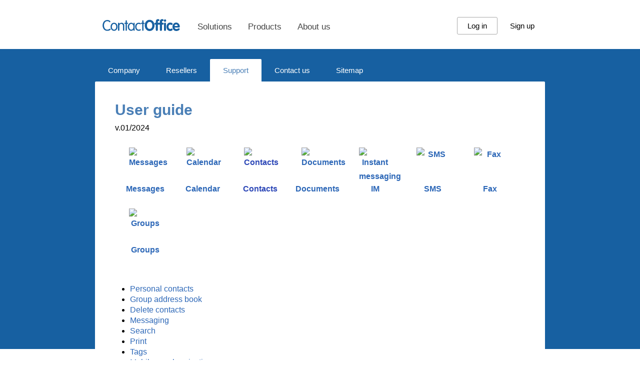

--- FILE ---
content_type: text/html;charset=utf-8
request_url: https://www.contactoffice.com/virtual-office/en/support/addressbook.jsp
body_size: 14020
content:












	








<!DOCTYPE html>
<html xmlns="http://www.w3.org/1999/xhtml" xml:lang="en" lang="en">
	
<head>
	<title>Secure collaboration - 
								User guide  - Contacts
				
	</title>
	<link rel="canonical" href="https://mailfence.com/en/docs/contacts.jsp" />
	<link rel="alternate" href="https://www.contactoffice.com/en/docs/virtual-office/en/support/addressbook.jsp" hreflang="en" />
	<link rel="alternate" href="https://www.contactoffice.com/fr/docs/virtual-office/en/support/addressbook.jsp" hreflang="fr" />
	<link rel="alternate" href="https://www.contactoffice.com/de/docs/virtual-office/en/support/addressbook.jsp" hreflang="de" />
	<link rel="alternate" href="https://www.contactoffice.com/es/docs/virtual-office/en/support/addressbook.jsp" hreflang="es" />
	<link rel="alternate" href="https://www.contactoffice.com/pt/docs/virtual-office/en/support/addressbook.jsp" hreflang="pt" /> 
	<link rel="alternate" href="https://www.contactoffice.com/nl/docs/virtual-office/en/support/addressbook.jsp" hreflang="nl" />
	<link rel="alternate" href="https://www.contactoffice.com/en/docs/virtual-office/en/support/addressbook.jsp" hreflang="x-default" /> 
	









<link rel="alternate" href="https://www.contactoffice.com/virtual-office/en/support/addressbook.jsp" hreflang="en" />
<link rel="alternate" href="https://www.contactoffice.com/virtual-office/fr/support/addressbook.jsp" hreflang="fr" />
<link rel="alternate" href="https://www.contactoffice.com/virtual-office/de/support/addressbook.jsp" hreflang="de" />
<link rel="alternate" href="https://www.contactoffice.com/virtual-office/es/support/addressbook.jsp" hreflang="es" />
<link rel="alternate" href="https://www.contactoffice.com/virtual-office/pt/support/addressbook.jsp" hreflang="pt" />
<link rel="alternate" href="https://www.contactoffice.com/virtual-office/nl/support/addressbook.jsp" hreflang="nl" />
<link rel="alternate" href="https://www.contactoffice.com/virtual-office/it/support/addressbook.jsp" hreflang="it" />
<link rel="alternate" href="https://www.contactoffice.com/virtual-office/en/support/addressbook.jsp" hreflang="x-default" /> 
<meta name="description" content="Mailfence white label email for business. Custom brand the Mailfence secure and private email with your own logo and domain name. Powered by ContactOffice." />
<meta name="robots" content="FOLLOW,INDEX" />
<meta name="resource-type" content="document" />
<meta name="distribution" content="Global" />
<meta name="generator" content="ContactOffice" />
<meta name="author" content="ContactOffice Group sa. All content and graphics copyright ContactOffice Group sa 1999 - 2026"/>




<meta name="twitter:card" content="summary" />
<meta name="twitter:site" content="@mailfence" />
<meta name="twitter:title" content="" />
<meta name="twitter:description" content="Mailfence white label email for business. Custom brand the Mailfence secure and private email with your own logo and domain name. Powered by ContactOffice." />
<meta name="twitter:image" content="https://mailfence.com/c/mailfence/images/mailfence_en_twitter_card.png" />
<meta property="og:title" content="" />
<meta property="og:type" content="website" />
<meta property="og:site_name" content="Mailfence">
<meta property="og:description" content="Mailfence white label email for business. Custom brand the Mailfence secure and private email with your own logo and domain name. Powered by ContactOffice.">
<meta property="og:url" content="/virtual-office/en/support/addressbook.jsp">
<meta property="og:image" content="_en.jpg">
	
	<link type='text/css' href='/customers/netbusiness/css/co_2024_08_28.css' rel='stylesheet' />
	<script type='text/javascript' src='/customers/netbusiness/js/jquery.min.js'></script>
	<script type='text/javascript' src='/customers/netbusiness/js/co_2024_08_28.js'></script>
	<script type='text/javascript'>$(document).ready(function(){ $(newsIdName).newsTicker(); }); // Launch news scroller  </script>
	<!--[if lt IE 7.]>
		<script type='text/javascript' src='/customers/netbusiness/js/DD_belatedPNG_0.0.8a-min.js'></script>
		<script type='text/javascript'>
			DD_belatedPNG.fix('img');
		</script>
	<![endif]-->
</head>

<body>











	<div id="header_container">
		<div id="header">
			<div id="nav">
				<ul id="nav_button">
					<li><a href="/">
						<svg width="157px" height="23.729px" enable-background="new 17 93.148 157 23.729" version="1.1" viewBox="17 93.148 157 23.729" xml:space="preserve" xmlns="http://www.w3.org/2000/svg">
						<path d="m33.648 114.57c-0.345 0.354-0.828 0.672-1.437 0.963-0.618 0.292-1.327 0.527-2.137 0.71-0.809 0.182-1.682 0.272-2.609 0.272-1.527 0-2.864-0.299-4.028-0.9-1.155-0.6-2.128-1.4-2.901-2.391-0.772-0.992-1.354-2.138-1.755-3.418-0.4-1.292-0.591-2.61-0.591-3.974 0-1.344 0.199-2.68 0.591-3.965 0.4-1.292 0.982-2.428 1.764-3.418 0.782-0.992 1.764-1.792 2.937-2.393 1.182-0.6 2.546-0.899 4.109-0.899 0.927 0 1.773 0.107 2.528 0.327 0.755 0.219 1.4 0.49 1.928 0.827s0.945 0.673 1.236 1.019c0.292 0.354 0.428 0.664 0.428 0.945 0 0.337-0.092 0.637-0.282 0.882-0.191 0.255-0.455 0.373-0.792 0.373-0.3 0-0.573-0.108-0.828-0.326-0.254-0.218-0.563-0.465-0.918-0.72-0.355-0.263-0.791-0.5-1.31-0.718-0.518-0.219-1.182-0.327-1.991-0.327-1.173 0-2.173 0.245-3.019 0.745-0.827 0.492-1.519 1.136-2.055 1.945-0.537 0.81-0.927 1.7-1.173 2.7-0.246 1.001-0.373 2.002-0.373 3.002s0.127 2 0.381 3.001c0.255 1 0.646 1.899 1.173 2.7 0.527 0.8 1.191 1.453 2.009 1.953 0.809 0.5 1.782 0.747 2.91 0.747 0.791 0 1.482-0.1 2.064-0.3s1.1-0.42 1.545-0.665c0.446-0.236 0.828-0.463 1.155-0.663 0.328-0.2 0.627-0.301 0.909-0.301 0.319 0 0.573 0.109 0.755 0.327 0.191 0.219 0.282 0.52 0.282 0.9 0.014 0.35-0.16 0.694-0.505 1.04zm13.957-3.046c-0.309 0.955-0.755 1.809-1.355 2.555-0.591 0.744-1.318 1.336-2.182 1.773-0.864 0.436-1.846 0.663-2.955 0.663s-2.091-0.218-2.955-0.663c-0.864-0.438-1.591-1.029-2.182-1.773-0.591-0.746-1.046-1.592-1.355-2.555-0.309-0.955-0.464-1.955-0.464-2.992 0-1.036 0.155-2.036 0.464-2.991 0.309-0.953 0.755-1.809 1.355-2.554 0.591-0.746 1.318-1.338 2.182-1.773 0.864-0.437 1.846-0.665 2.955-0.665s2.091 0.22 2.955 0.665c0.864 0.436 1.591 1.027 2.182 1.773 0.591 0.745 1.046 1.59 1.355 2.554 0.309 0.955 0.463 1.955 0.463 2.991 0 1.027-0.154 2.027-0.463 2.992zm-2.374-4.991c-0.145-0.674-0.4-1.282-0.745-1.837s-0.791-1-1.336-1.355c-0.546-0.345-1.228-0.527-2.037-0.527-0.792 0-1.464 0.173-2.019 0.527-0.545 0.346-1.009 0.809-1.354 1.355-0.346 0.555-0.591 1.163-0.745 1.837-0.146 0.672-0.228 1.336-0.228 1.991 0 0.672 0.073 1.337 0.228 1.99 0.145 0.673 0.399 1.282 0.745 1.837s0.8 1 1.354 1.355c0.555 0.345 1.228 0.527 2.019 0.527 0.809 0 1.491-0.173 2.037-0.527 0.545-0.347 0.991-0.801 1.336-1.355 0.346-0.555 0.591-1.164 0.745-1.837 0.146-0.673 0.228-1.337 0.228-1.99-9e-3 -0.655-0.082-1.319-0.228-1.991zm16.021 9.609c-0.236 0.245-0.555 0.364-0.954 0.364-0.4 0-0.71-0.119-0.955-0.364-0.246-0.245-0.354-0.582-0.354-1.008v-8.476c0-0.683-0.109-1.265-0.328-1.755s-0.5-0.881-0.845-1.181c-0.346-0.301-0.737-0.527-1.173-0.673s-0.873-0.22-1.309-0.22c-0.437 0-0.873 0.073-1.31 0.22-0.437 0.146-0.827 0.372-1.173 0.673-0.345 0.3-0.627 0.698-0.845 1.181-0.218 0.492-0.327 1.072-0.327 1.755v8.476c0 0.427-0.118 0.763-0.355 1.008-0.236 0.245-0.554 0.364-0.954 0.364s-0.709-0.119-0.955-0.364c-0.236-0.245-0.354-0.582-0.354-1.008v-13.212c0-0.427 0.118-0.765 0.354-1.01s0.555-0.364 0.955-0.364 0.708 0.129 0.954 0.374c0.237 0.255 0.355 0.591 0.355 1.036v0.627l0.063 0.063c0.573-0.764 1.245-1.301 2.018-1.617 0.773-0.319 1.555-0.483 2.346-0.483 0.609 0 1.246 0.102 1.882 0.31 0.646 0.21 1.236 0.546 1.764 1.01 0.537 0.473 0.973 1.082 1.318 1.836 0.345 0.755 0.519 1.673 0.519 2.773v8.657c0.018 0.426-0.1 0.763-0.337 1.008zm6.565-13.32h-1.064v12.293c0 0.436-0.118 0.772-0.354 1.018-0.236 0.247-0.554 0.374-0.955 0.374s-0.709-0.127-0.955-0.374c-0.236-0.245-0.354-0.59-0.354-1.018v-12.293h-1.073c-0.873 0-1.31-0.381-1.31-1.136 0-0.764 0.437-1.138 1.31-1.138h1.073v-3.454c0-0.437 0.118-0.782 0.354-1.037 0.236-0.245 0.554-0.372 0.955-0.372 0.4 0 0.709 0.127 0.955 0.372 0.236 0.255 0.354 0.592 0.354 1.037v3.454h1.073c0.873 0 1.31 0.384 1.31 1.138-9e-3 0.764-0.446 1.136-1.319 1.136zm14.112 13.395c-0.282 0.198-0.545 0.29-0.8 0.29-0.281 0-0.545-0.1-0.818-0.29-0.264-0.201-0.4-0.52-0.4-0.965v-1.082h-0.064c-0.573 0.8-1.228 1.391-1.946 1.772-0.728 0.383-1.51 0.573-2.364 0.573-1.109 0-2.091-0.218-2.955-0.665-0.864-0.436-1.591-1.027-2.182-1.772s-1.045-1.591-1.354-2.555c-0.309-0.954-0.464-1.954-0.464-2.991 0-1.036 0.155-2.036 0.464-2.991 0.309-0.953 0.754-1.809 1.354-2.555 0.591-0.745 1.318-1.337 2.182-1.772 0.864-0.437 1.846-0.665 2.955-0.665 0.909 0 1.701 0.183 2.373 0.555 0.673 0.374 1.318 0.893 1.928 1.573h0.064v-0.836c0-0.465 0.136-0.792 0.4-0.992 0.263-0.198 0.536-0.3 0.818-0.3 0.254 0 0.527 0.102 0.8 0.292 0.273 0.2 0.418 0.518 0.418 0.963v13.438c9e-3 0.455-0.136 0.773-0.409 0.975zm-2.273-9.684c-0.146-0.674-0.4-1.282-0.746-1.837-0.345-0.555-0.791-1-1.336-1.355-0.546-0.345-1.228-0.527-2.037-0.527-0.791 0-1.463 0.173-2.019 0.527-0.555 0.346-1.018 0.809-1.354 1.355-0.346 0.555-0.591 1.163-0.746 1.837-0.146 0.672-0.227 1.336-0.227 1.991 0 0.672 0.073 1.337 0.227 1.99 0.146 0.673 0.4 1.282 0.746 1.837s0.8 1 1.354 1.355c0.555 0.345 1.228 0.527 2.019 0.527 0.81 0 1.491-0.173 2.037-0.527 0.545-0.347 0.991-0.801 1.336-1.355 0.346-0.555 0.591-1.164 0.746-1.837 0.145-0.673 0.228-1.337 0.228-1.99-1e-3 -0.655-0.083-1.319-0.228-1.991zm14.775-3.211c-0.2 0.229-0.455 0.347-0.773 0.347-0.254 0-0.482-0.046-0.673-0.136-0.19-0.092-0.4-0.184-0.627-0.282-0.227-0.102-0.482-0.19-0.772-0.282-0.291-0.092-0.655-0.138-1.119-0.138-0.809 0-1.509 0.175-2.082 0.528-0.573 0.345-1.036 0.8-1.399 1.354-0.355 0.555-0.619 1.163-0.792 1.837-0.172 0.672-0.255 1.336-0.255 1.991 0 0.654 0.083 1.327 0.255 1.99 0.164 0.674 0.428 1.282 0.792 1.838 0.354 0.555 0.818 1 1.399 1.354 0.573 0.346 1.264 0.527 2.082 0.527 0.455 0 0.837-0.045 1.146-0.137 0.31-0.091 0.573-0.19 0.801-0.318l0.627-0.317c0.191-0.091 0.381-0.137 0.582-0.137 0.3 0 0.537 0.092 0.728 0.282 0.19 0.19 0.281 0.463 0.281 0.827 0 0.499-0.354 0.973-1.055 1.408-0.701 0.438-1.737 0.665-3.101 0.665-1.209 0-2.255-0.22-3.146-0.665-0.891-0.436-1.636-1.027-2.227-1.772-0.592-0.745-1.037-1.591-1.319-2.556-0.291-0.953-0.428-1.953-0.428-2.99s0.146-2.036 0.428-2.991c0.291-0.955 0.727-1.81 1.319-2.555 0.59-0.745 1.336-1.338 2.227-1.773 0.891-0.436 1.937-0.664 3.146-0.664 1.346 0 2.392 0.201 3.138 0.6 0.745 0.4 1.118 0.874 1.118 1.41-1e-3 0.264-0.101 0.519-0.301 0.755zm6.647-0.5h-1.073v12.293c0 0.436-0.118 0.772-0.354 1.018-0.236 0.247-0.555 0.374-0.955 0.374-0.399 0-0.709-0.127-0.954-0.374-0.236-0.245-0.354-0.59-0.354-1.018v-12.293h-1.073c-0.873 0-1.309-0.381-1.309-1.136 0-0.764 0.436-1.138 1.309-1.138h1.082v-3.454c0-0.437 0.118-0.782 0.355-1.037 0.236-0.245 0.555-0.372 0.955-0.372s0.709 0.127 0.954 0.372c0.236 0.255 0.354 0.592 0.354 1.037v3.454h1.073c0.874 0 1.31 0.384 1.31 1.138-0.011 0.764-0.447 1.136-1.32 1.136zm20.276 7.319c-0.463 1.346-1.137 2.52-2.028 3.538-0.882 1.02-1.937 1.8-3.137 2.354-1.209 0.556-2.528 0.836-3.955 0.836-1.892 0-3.583-0.482-5.074-1.455-1.491-0.971-2.646-2.3-3.482-3.99-0.828-1.691-1.246-3.556-1.246-5.602 0-1.555 0.236-3 0.709-4.355 0.473-1.345 1.146-2.527 2.028-3.527 0.873-1.009 1.909-1.781 3.109-2.336 1.2-0.557 2.519-0.829 3.955-0.829 1.409 0 2.719 0.282 3.928 0.855s2.255 1.363 3.128 2.363c0.873 1.011 1.545 2.184 2.027 3.529s0.728 2.782 0.728 4.292c0 1.545-0.227 2.983-0.69 4.327zm-4.355-7.755c-0.41-1.045-1.019-1.881-1.837-2.51-0.809-0.626-1.783-0.945-2.918-0.945-1.137 0-2.11 0.319-2.919 0.945-0.809 0.629-1.427 1.465-1.837 2.51-0.409 1.046-0.609 2.191-0.609 3.447 0 1.964 0.463 3.6 1.382 4.919 0.927 1.317 2.254 1.98 3.982 1.98 0.873 0 1.646-0.181 2.328-0.545 0.682-0.363 1.246-0.863 1.7-1.518 0.455-0.646 0.791-1.393 1.009-2.21 0.218-0.826 0.327-1.7 0.327-2.627 1e-3 -1.255-0.2-2.401-0.608-3.446zm13.12-5.201c-0.455 0-0.8 0.09-1.027 0.265-0.236 0.172-0.346 0.617-0.346 1.336v1.755h1.291c1.382 0 2.074 0.627 2.074 1.882 0 1.264-0.691 1.899-2.074 1.899h-1.291v9.956c0 0.719-0.19 1.292-0.564 1.737-0.373 0.446-0.873 0.664-1.491 0.664-0.619 0-1.109-0.218-1.491-0.664-0.373-0.445-0.564-1.027-0.564-1.737v-9.956h-0.918c-0.536 0-0.974-0.173-1.3-0.517-0.327-0.347-0.491-0.81-0.491-1.383 0-0.537 0.172-0.982 0.518-1.347 0.345-0.363 0.772-0.535 1.282-0.535h0.918v-2.22c0-1.563 0.4-2.773 1.191-3.636 0.791-0.855 1.837-1.291 3.119-1.291 0.818 0 1.5 0.155 2.046 0.455s0.818 0.8 0.818 1.49c-9e-3 1.238-0.573 1.847-1.7 1.847zm8.274 0c-0.473 0-0.827 0.09-1.073 0.265-0.246 0.172-0.364 0.617-0.364 1.336v1.755h1.346c1.437 0 2.164 0.627 2.164 1.882 0 1.264-0.718 1.899-2.164 1.899h-1.346v9.956c0 0.719-0.2 1.292-0.591 1.737-0.391 0.446-0.909 0.664-1.545 0.664s-1.155-0.218-1.546-0.664c-0.391-0.445-0.59-1.027-0.59-1.737v-9.956h-0.955c-0.564 0-1.009-0.173-1.355-0.517-0.346-0.347-0.518-0.81-0.518-1.383 0-0.537 0.182-0.982 0.536-1.347 0.354-0.363 0.8-0.535 1.337-0.535h0.955v-2.22c0-1.563 0.418-2.773 1.245-3.636 0.828-0.855 1.909-1.291 3.247-1.291 0.854 0 1.563 0.155 2.127 0.455 0.563 0.3 0.855 0.8 0.855 1.49-0.01 1.238-0.601 1.847-1.765 1.847zm6.273 0.827c-0.454 0.492-0.99 0.737-1.636 0.737-0.6 0-1.136-0.256-1.609-0.765-0.473-0.51-0.7-1.082-0.7-1.728 0-0.618 0.237-1.163 0.7-1.646 0.473-0.482 1-0.728 1.609-0.728 0.41 0 0.792 0.108 1.146 0.336s0.636 0.518 0.846 0.892c0.209 0.363 0.318 0.745 0.318 1.146-1e-3 0.674-0.228 1.265-0.674 1.756zm-1.636 2.346c0.4 0 0.755 0.101 1.064 0.3 0.309 0.2 0.554 0.482 0.727 0.847 0.173 0.363 0.264 0.781 0.264 1.255v11.519c0 0.474-0.091 0.882-0.264 1.255-0.173 0.364-0.418 0.646-0.737 0.847-0.318 0.2-0.664 0.3-1.054 0.3-0.61 0-1.109-0.218-1.482-0.664-0.373-0.445-0.563-1.019-0.563-1.737v-11.51c0-0.71 0.191-1.291 0.563-1.736 0.372-0.448 0.873-0.676 1.482-0.676zm13.693 4.638c-0.3 0-0.791-0.146-1.482-0.428s-1.282-0.427-1.764-0.427c-0.737 0-1.364 0.208-1.882 0.627-0.528 0.418-0.919 0.963-1.174 1.636-0.263 0.674-0.391 1.393-0.391 2.156 0 1.154 0.31 2.172 0.937 3.046 0.618 0.873 1.464 1.309 2.518 1.309 0.291 0 0.6-0.055 0.937-0.173 0.337-0.108 0.737-0.263 1.219-0.445 0.481-0.182 0.772-0.282 0.9-0.282 0.318 0 0.609 0.082 0.873 0.255 0.273 0.173 0.482 0.4 0.646 0.69 0.164 0.292 0.246 0.601 0.246 0.947 0 0.672-0.292 1.228-0.882 1.682-0.591 0.445-1.282 0.771-2.082 0.981-0.8 0.2-1.482 0.31-2.064 0.31-1.418 0-2.691-0.373-3.809-1.119-1.118-0.745-1.992-1.755-2.61-3.036-0.618-1.272-0.927-2.665-0.927-4.164 0-1.073 0.181-2.119 0.536-3.129 0.354-1.01 0.863-1.908 1.527-2.699 0.655-0.792 1.446-1.411 2.355-1.864 0.909-0.445 1.892-0.673 2.938-0.673 0.627 0 1.345 0.091 2.136 0.272 0.791 0.183 1.473 0.473 2.037 0.881 0.563 0.41 0.846 0.928 0.846 1.574 0 0.491-0.146 0.954-0.445 1.409-0.311 0.436-0.693 0.664-1.139 0.664zm14.184 4.974h-8.737c0.136 1.027 0.563 1.8 1.282 2.327 0.718 0.527 1.573 0.792 2.591 0.792 0.618 0 1.154-0.102 1.582-0.31 0.437-0.21 0.982-0.492 1.637-0.873 0.655-0.374 1.127-0.564 1.427-0.564 0.282 0 0.546 0.092 0.818 0.274 0.264 0.181 0.473 0.408 0.637 0.698 0.155 0.282 0.237 0.583 0.237 0.893 0 0.445-0.2 0.891-0.591 1.337-0.391 0.436-0.918 0.836-1.573 1.183-0.655 0.345-1.391 0.626-2.21 0.836-0.817 0.208-1.6 0.317-2.328 0.317-1.491 0-2.827-0.354-4.009-1.073-1.183-0.718-2.091-1.709-2.728-2.973-0.637-1.263-0.964-2.69-0.964-4.273 0-1.072 0.182-2.127 0.546-3.137 0.364-1.019 0.873-1.918 1.527-2.71 0.655-0.791 1.437-1.409 2.355-1.854 0.918-0.447 1.891-0.665 2.928-0.665 1.064 0 2.064 0.237 2.982 0.7 0.927 0.463 1.709 1.073 2.346 1.837s1.146 1.61 1.5 2.546c0.364 0.938 0.546 1.855 0.546 2.773 0 1.283-0.601 1.919-1.801 1.919zm-3.337-5.274c-0.573-0.61-1.318-0.91-2.236-0.91-0.882 0-1.618 0.31-2.2 0.928-0.583 0.619-0.937 1.408-1.055 2.374h6.528c-0.118-0.984-0.464-1.783-1.037-2.392z" fill="#1760A1"/>
</svg>

					</a></li>
					<li ><a href="/virtual-office/en/solutions/virtual-office.jsp">Solutions</a></li>
					<li ><a href="/virtual-office/en/product/versions/personal.jsp">Products</a></li>
					<!--li ><a href="/virtual-office/en/product/features/web.jsp">Features</a></li-->
					<li ><a href="/virtual-office/en/about/company.jsp">About us</a></li>
				</ul>
				<ul>
					<li>
						<button onclick="window.location.href ='/sw?type=L&amp;state=0&amp;lf=netbusiness&amp;locale=en'" class="sign-in">Log in</button>
						<button onclick="window.location.href ='/registration/?lg=en&back=1&nextPage=%2Fsw%3Ftype%3DL%26state%3D0%26lf%3Dnetbusiness'">Sign up</button>
					</li>
				</ul>
			</div>
		</div>
	</div>
	<div id="content_follow_background"><div id="zone1"></div><div id="zone2"></div><div id="zone3"></div></div>
	<div id="content">
	
		<div id="content_box">
		
			<ul id="nav_content">
				<li ><a href="/virtual-office/en/about/company.jsp">Company</a></li>
				<li ><a href="/virtual-office/en/about/resellers.jsp">Resellers</a></li>
				<li class="active"><a href="/virtual-office/en/about/support.jsp">Support</a></li>
				<li ><a href="/virtual-office/en/about/contact.jsp">Contact us</a></li>
				<li ><a href="/virtual-office/en/sitemap/index.jsp">Sitemap</a></li>
			</ul>
			
			<div id="content_top">
			
				<div id="content_top_left">
				
				
				
					<h1>User guide</h1>
					
					v.01/2024
					
					<h2 class="tabhead">
						<a title="Messages" href="messages.jsp" >
							<img src="/customers/netbusiness/img/icons/mail_open.png" width="64" height="64" alt="Messages" />
							Messages
						</a>

						<a title="Calendar" href="calendar.jsp" >
							<img src="/customers/netbusiness/img/icons/date_time.png" width="64" height="64" alt="Calendar" />
							Calendar
						</a>
											
						<a title="Contacts" href="addressbook.jsp" class="active">
							<img src="/customers/netbusiness/img/icons/index2.png" width="64" height="64" alt="Contacts" />
							Contacts
						</a>
					
						<a title="Documents" href="documents.jsp" >
							<img src="/customers/netbusiness/img/icons/folder3_document.png" width="64" height="64" alt="Documents" />
							Documents
						</a>
					
						


						<a title="Instant messaging" href="instant-messaging.jsp" >
							<img src="/customers/netbusiness/img/icons/instant_messaging.png" width="64" height="64" alt="Instant messaging" />
							IM
						</a>
						
																
						<a title="SMS" href="sms.jsp" >
							<img src="/customers/netbusiness/img/icons/mobilephone3.png" width="64" height="64" alt="SMS" />
							SMS
						</a>
					
						<a title="Fax" href="fax.jsp" >
							<img src="/customers/netbusiness/img/icons/fax_machine.png" width="64" height="64" alt="Fax" />
							Fax
						</a>

						<a title="Groups" href="groups.jsp" >
							<img src="/customers/netbusiness/img/icons/businesspeople2.png" width="64" height="64" alt="Groups" />
							Groups
						</a>
					</h2>
				
				
					
				</div>
			
			</div>
			
		<div id="content_mid">
		
			
				
				<a name="top"></a>	
				<div id="online_support_manual">
				
				
				
					
<ul>
	<li><a href="#personal">Personal contacts</a></li>
	<li><a href="#group">Group address book</a></li>
	<li><a href="#delete">Delete contacts</a></li>
	<li><a href="#channels">Messaging</a></li>
	<li><a href="#search">Search</a></li>
	<li><a href="#printer">Print</a></li>
	<li><a href="#tags">Tags</a></li>
	<li><a href="#mobilesync">Mobile synchronization</a></li>
	<li><a href="#synchro_activesync_outlook_sub">Synchronization with Outlook</a></li>
	<li><a href="#carddav">CardDAV synchronization</a></li>
	<li><a href="#skype">Skype links</a></li>
	<li><a href="#importexport">Import - Export</a></li>
	<li><a href="#customization">Settings</a></li>
</ul>
<h2 id="personal">Personal contacts</h2>
<ol>
	<li><span>Add a contact</span>
		<br>Click on <b>New</b>. Enter contacts details and click on <b>Save</b>.</li>
	<li><span>Edit a contact</span>
		<br>You have 3 ways to do this:<ul><li>Display the contact details and click on <b>Edit</b></li><li>Double-click on the contact</li><li>Display the contact <b>Actions</b> and select <b>Details</b></li></ul></li>
	<li><span>Picture</span>
		<br>You can add a picture. Most formats are accepted: GIF, JPEG, BMP, PNG, TIFF and RAW. The picture is automatically resized.</li>
	<li><span>Birthday</span>
		<br>If you enter the birthdate of a personal contact, a repeated event is automatically created in your calendar for 25 years from today.</li>
	<li><span>Map</span>
		<br>Display contact details and click on <b>Map</b>. This feature is available provided a postal address (private or business) has been entered for this contact.</li>
	<li><span>Add a comment</span>
		<br>You can add a comment to a Contact. Comments on a group contact will be displayed to all group members.<p>Select <b>Comment</b> in the Contact <b>Actions</b>. Contacts with comments appear with a special icon.</li>
	<li><span>Attach a Document</span>
		<br>You can attach (or link) a Document to a Contact. For instance, you can attach their resume to a person.<p>Display the Contact details and click on the <b>Attachments</b> tab. Then, select a Document.<p>Note: if the contact is shared, make sure you grant the necessary access rights.<p>You can display the Document details from the Contacts. You can also break the link to the Document later.</li>
</ol>
<h2 id="group">Group address book</h2>
<ol>
	<li><span>Access to group contacts</span>
		<br>Select the group name in the context selector, which default value is "Private".</li>
	<li><span>Default access rights</span>
		<br><ul><li>All group members may always view group contacts. In other words, they always have the <b>Read</b> right.</li><li>A contact creator may always edit it. He can give the <b>Edit</b> right to some or all members.</li><li>Group administrator and co-administrators may always add and delete content (i.e., contacts). They can give the <b>Add content</b> and <b>Add and delete content</b> to some or all members.</li></ul></li>
	<li><span>Creators: allow edition</span>
		<br>The right to <b>Edit</b> a contact will allow selected members to keep it up-to-date. It is granted contact by contact.</li>
	<li><span>Administrators: allow add and/or delete content</span>
		<br>Grant the <b>Add content</b> (i.e., contacts) or the <b>Add and delete content</b> rights. Delete content means deleting any contact in the group.</li>
	<li><span>Grant access rights to a member</span>
		<br><ol><li>Click on <b>Add</b>.</li><li>Select a group this member belongs to.</li><li>You can also search for this member by entering their name (or part of it) in the search field.</li><li>Select the right you wish to grant in the <b>Access rights</b> pull-down menu.</li><li>Click on <b>Add</b>.</li><li>The member now appears in the rights summary.</li></ol>You may select several members.<p>You can remove the access rights you have granted at any time.</li>
	<li><span>Grant access rights to all group members</span>
		<br><ol><li>Click on <b>Add</b>.</li><li>Select a group.</li><li>Select the access right you wish to grant in the <b>Access rights</b> pull-down menu.</li><li>Click on <b>Add</b>.</li><li>The group now appears in the rights summary.</li></ol>Note: If someone joins the group later, he will automatically be granted the same access rights. If you wish to avoid that, grant rights to the individual members that are now in the group.<p>Likewise, if a current member leaves the group later, he will lose the granted access rights.<p>You can remove the access rights you have granted at any time.</li>
	<li><span>Add a group contact</span>
		<br>Note: You can add content only if the group administrator has allowed you to.<p>Add a new contact as you usually do it in your private environment.</li>
	<li><span>Share private data with a group</span>
		<br>You can share private data (i.e., a document, a contact, etc.) with a group. The item will be visible in the group while remaining also in your private environment:<ul><li>There is only one item: all edits made in your private environment will be visible in the group and conversely. This avoids creating duplicates (which can end up with different contents).</li><li>To share an item with a group, you must have been granted the right to <b>Add content</b> in it.</li><li>A single item may be shared with several groups.</li></ul>Select a private item and choose <b>Share with groups</b> in its <b>Actions</b>. Click on the <b>Share</b> button. Then, choose a group and a destination folder within this group. If the item is a Document, create the destination folder if necessary.<p>If you don't want to share this item anymore, go to the same screen and click on the <b>-</b> icon (Remove) next to the group name.</li>
	<li><span>Share group data with another group</span>
		<br>Just like you can share a private item with a group, you can share a group item with another one. Open <b>Share with groups</b> and select a group where you have been granted the <b>Add content</b> right.<p>Because sharing has to be done document by document, you should not use it too often. It's probably better to create an additional group containing common data than sharing many items between 2 groups.</li>
</ol>
<h2 id="delete">Delete contacts</h2>
<ol>
	<li><span>Delete a contact</span>
		<br>Display the contact <b>Actions</b> and select <b>Delete</b>.</li>
	<li><span>Delete a selection of contacts</span>
		<br>Select the contacts to delete, display the <b>Actions</b> and select <b>Delete</b>.</li>
	<li><span>Empty the address book</span>
		<br>This operation will delete all contacts from the current address book. Tick the box on top of the list, left to <b>New</b> and then click on <b>Delete</b> in the <b>Actions</b>.</li>
</ol>
<h2 id="channels">Messaging</h2>
<ol>
	<li><span>Send an email</span>
		<br>Click on one of the contact email addresses.</li>
	<li><span>Send a SMS</span>
		<br>Click on the contact cell phone number.<p>Note: We advise you to sign your SMS messages so that the recipients know who they are coming from.</li>
	<li><span>Send a fax</span>
		<br>Click on the contact fax number.<p>If you cannot click the number, check that it was encoded in the international format. Check also that the number was entered in a fax field. Edit the pull-down menu and set it to 'fax' if necessary.</li>
</ol>
<h2 id="search">Search</h2>
<ol>
	<li><span>Search in tools and environments</span>
		<br>The search field is located in the upper right part of the screen. Enter a word or its first letters to launch a search.<p>Search and tools:<ul><li>If you are using a tool (Messages, for instance) and launch a search from there, it will search in this tool.</li><li>If no tool is selected when you launch a search (in the homepage, just after you have logged in, for instance), it will search in all tools. The results list will display the data type for each result. To get back to the homepage, click on the logo in the upper left corner.</li></ul>Search and environments:<ul><li>If your private environment is selected when you launch a search (your private documents, for instance), it will search in this environment.</li><li>If a group is selected when you launch a search, it will search only in this group.</li><li>You can broaden or narrow the search by clicking on the triangle to display the advanced search options. In the <b>Search in</b> section, select <b>Private</b> or <b>Private + Groups</b>. If you select the latter, search will be done in all groups at the same time.</li></ul></li>
	<li><span>Advanced search</span>
		<br>Most tools have an advanced search, the search criteria being specific to each tool.</li>
	<li><span>Search field syntax</span>
		<br><ul><li>If you enter several words, you will get data that contain all these words. If you enter "OR" between words, you will get data that contain one of the words.</li><li>The search does make a difference between uppercase and lowercase.</li><li>You can add a star (*) after at least 4 characters to search on all words starting with these characters.</li></ul>Examples:<ul><li>holiday Hawaii (equal to holiday AND Hawaii) will return data containing holiday and Hawaii.</li><li>Maui OR Hawaii will return data containing Maui or Hawaii.</li><li>"great holiday" (with the quotation marks) will return data containing the "great holiday" expression.</li><li>"info*" will return data containing words starting with info (information, informative, informed, etc.)</li><li>virus -computer will return data containing the word "virus" but not the word "computer".</li></ul></li>
	<li><span>Results</span>
		<br>Results are limited to 200 items and are sorted by relevance.</li>
	<li><span>Last search</span>
		<br>You can display the results of the last search by clicking on <b>Search results</b> in the left part of the screen.</li>
</ol>
<h2 id="printer">Print</h2>
<ol>
	<li><span>Print a single contact</span>
		<br>Display the Contacts <b>Actions</b> and select <b>Print</b>.</li>
	<li><span>Print a Contacts selection</span>
		<br>Select the Contacts to print, display the <b>Actions</b> and select <b>Print</b>.<p>Tick the top checkbox to print all Contacts.</li>
</ol>
<h2 id="tags">Tags</h2>
<ol>
	<li><span>What are tags for?</span>
		<br>Tags allow for organizing your data with labels such as Urgent, Important, etc. and/or by project, client, etc. The first step is to create your own tags.</li>
	<li><span>Access to the tags</span>
		<br>Select any data, display its <b>Actions</b> and select <b>Tags</b>.</li>
	<li><span>Create a tag</span>
		<br>Display the tags of any data and click on <b>Add</b>. Enter the new tag name and choose a colour (optional).</li>
	<li><span>Edit a tag</span>
		<br>Tag names cannot be edited. However, you can change their colours.</li>
	<li><span>Delete a tag</span>
		<br>In the left part of the screen, display the tag <b>Actions</b> and select <b>Delete</b>.</li>
	<li><span>Tag an item</span>
		<br>Select <b>Tags</b> in the item <b>Actions</b>. In the tag window, tick one or more checkboxes, depending on the tags you wish to set. Later, you will be able to select other tags or unselect the current ones.<p>Another method: select a Tag on the left without releasing the mouse button and move it to the item (drag & drop). You can also start from the item and drop it on the Tag.</li>
	<li><span>Display data with a given tag</span>
		<br>There are two ways to do this:<ul><li>Click on a tag in the left part of the screen. If the tag list is not displayed, open it by clicking on the triangle. To get back to the normal display, click on the current folder (<b>My calendar</b>, <b>My contacts</b>, etc.)</li><li>Open the advanced search and select a tag.</li></ul></li>
	<li><span>Tags and groups</span>
		<br>Tags belong to a person and not to a group: there are no group tags. It is not advised to use tags in a group data.</li>
</ol>
<h2 id="mobilesync">Mobile synchronization</h2>
<ol>
	<li><span>Features</span>
		<br>Synchronize your smartphone (iPhone, iPad, Android, etc.) apps with the ContactOffice Messages, Calendars and Contacts. Access ContactOffice data directly in your phone apps (example: the iPhone Calendar app) and synchronize with them.<p>You can synchronize several devices, ContactOffice being the synchronization server. Your subscription sets the number of devices you may synchronize.<p>Should a problem occur during the synchronize process (lost connection, power failure, etc.), the next synchronization will assume that up-to-date data are on ContactOffice.<p>This synchronization keeps the data already present in your smartphone.</li>
	<li><span>Local data and server data</span>
		<br>Data already present on your mobile device always remain. Data present on ContactOffice will be added in a different "layer": if you disable the mobile sync, this layer will disappear.<br><br>Your device needs to know where the data you create has to be stored: in the device or on ContactOffice. For calendar and contacts, please make sure to select your ContactOffice account in the respective apps.</li>
	<li><span>iPhone/iPad</span>
		<br><ol><li>Make sure you are connected to a reliable and fast network.</li><li>Go to your device 'Settings'.</li><li>Tap 'Passwords & Accounts'.</li><li>Under 'Accounts', tap 'Add Account'.</li><li>Tap 'Exchange'.</li><li>Enter your ContactOffice email address and a description such as 'ContactOffice'</li><li>Tap 'Next'</li><li>An alert appears: "Sign in to your ContactOffice Exchange account using Microsoft?". Tap 'Configure Manually', as your ContactOffice account is not hosted on Microsoft servers.</li><li>Enter your ContactOffice password.</li><li>Tap 'Next'</li><li>Enter the server: <b>www.contactoffice.com</b>. Enter the Username: <i>USERNAME</i> (your ContactOffice username)</li><li>Tap 'Next' and your device will check the settings. By default, it will synchronize 5 data types (Mail, Contacts, Calendars, Reminders and Notes). Turn off Reminders and Notes because ContactOffice doesn't handle them. Turn off other tools if necessary.<br>Tap 'Save'.<br>At this point, data starts being synchronized. The time needed for the first synchronization to complete depends on the amount of data.</li><li>By default, your device synchronizes Mail for 1 month. You can set a different setting in 'Passwords & Accounts' > 'ContactOffice' > 'Mail Days to Sync'.</li></ol>Note: help for iOS 12.</li>
	<li><span>Android (Samsung, etc.)</span>
		<br>As many versions of the Android platform coexist, it is impossible to give a step-by-step guide for each of them.<p>As a general rule:<ol><li>Make sure you are connected to a reliable and fast network.</li><li>Go to your device 'Settings'.</li><li>Go to the 'Accounts' tab and tap on 'Accounts' under 'My accounts'.</li><li>Tap on 'Add account'.</li><li>Tap on 'Microsoft Exchange ActiveSync'.</li><li>Enter connection settings for ContactOffice, probably in 'Manual settings':<ul><li>email address: your ContactOffice email address</li><li>Login: <i>USERNAME</i></li><li>Password: your ContactOffice password</li><li>Server: www.contactoffice.com</li><li>TLS/SSL: yes</li></ul></li><li>Your device now tries to communicate with the server.<br>Note: It can take a few minutes for data to show up.</li><li>Change the settings to your liking.</li><li>Give a name to this connection and tap on 'Done'.</li><li>The data sync starts.<br>Otherwise, you can start it manually: go back to step 2 and 3 and then tap on 'Sync all'.<br>The time needed for the first synchronization to complete is related to the amount of data.</li></ol></li>
	<li><span>Other</span>
		<br>All devices and software that can synchronize with an Exchange server (ActiveSync protocol) can synchronize with ContactOffice:<ul><li>Windows Mail (Windows 8 & Windows 10)</li><li><a href="https://www.emclient.com/" target="_blank" rel="nofollow">eM Client</a></li><li>etc.</li></ul>Use as settings your username (<i>USERNAME</i>) and ContactOffice password, your email address and as server name: www.contactoffice.com. Use a secure connection if it's available.</li>
</ol>
<h2 id="synchro_activesync_outlook_sub">Synchronization with Outlook</h2>
<ol>
	<li><span>Features</span>
		<br>Outlook (>= 2013) can synchronize directly with ContactOffice.<p>You can synchronize your mail, contacts and calendar between ContactOffice and Outlook. Data in ContactOffice will appear in Outlook, but in a separate account. Data already present in Outlook will not appear in ContactOffice, unless you import them in ContactOffice.<p>Note: Outlook will disconnect from the server if something goes wrong with the sync. To reconnect to the server, select the "Send/Receive" tab, then click twice on the "Work Offline" button.</li>
	<li><span>Settings</span>
		<br><ol><li>Select the "File" tab</li><li>Select "Info" in the left column (if not already selected), then click on the "Add Account" button</li><li>Select "Manual setup or additional server types". Click on "Next".</li><li>Select "Outlook.com or Exchange ActiveSync compatible service". Click on "Next".</li><li>Fill in your name, your email address, the server (www.contactoffice.com), your username (<i>USERNAME</i>) and ContactOffice password. Click on "Next"</li><li>Click on "Finish"</li></ol><br><br>"The server cannot be found" (Outlook 2016)<br>If you have entered the correct server value above and get the error "The server cannot be found" in Outlook 2016 (version 16.0.8431.2079 or later), it is because a Microsoft upgrade set your Outlook to connect to Office 365 using <a href="https://support.microsoft.com/en-us/help/3189194/how-to-disable-simplified-account-creation-in-outlook" target="_blank" rel="nofollow">Simplified account creation"</a>. You can disable this behaviour by following the steps explained <a href="https://portal.smartertools.com/kb/a3261/enable-eas-exchange-accounts-in-outlook-2016.aspx" target="_blank" rel="nofollow">here</a>.</li>
</ol>
<h2 id="carddav">CardDAV synchronization</h2>
<ol>
	<li><span>Better to use synchronization</span>
		<br>If both your subscription and your device (computer, smartphone, tablet) can handle synchronization, we advise to use the latter. Set-up is easier, there is only one set-up for all tools and synchronization is more robust. However, unlike the protocol explained in this help section, it does not handle group members and group data.</li>
	<li><span>Features</span>
		<br>Contacts can be synchronized with CalDAV compliant third-party software.</li>
	<li><span>Limitations</span>
		<br>Synchronizing between different software implies limitations:<ul><li>If you use the calendar at the same time in ContactOffice and in one or more third-party software: make sure to update the calendar in the third-party software before you make any change from it, otherwise changes made in ContactOffice will be lost.</li></ul></li>
	<li><span>Compatible software</span>
		<br><ul><li>Apple Addressbook</li><li>iPhone/iPad</li><li>Others: <a href="https://devguide.calconnect.org/CardDAV/Client-Implementations/" target="_blank" rel="nofollow">https://devguide.calconnect.org/CardDAV/Client-Implementations/</a></li></ul>NB: Microsoft Outlook has no CardDAV capabilities.</li>
	<li><span>Software settings</span>
		<br>Settings depend on the software used.<p><u>Apple AddressBook</u><ol><li>In the "AddressBook" menu, select "Preferences". </li><li>Select the "Accounts" tab.</li><li>Click on the "+" at the bottom of the window. In the window that opens, select "CardDAV", enter your username (<i>USERNAME</i>), your ContactOffice password and the address of your address book: https://www.contactoffice.com.<br>If it does not work, try with: https://www.contactoffice.com/dav/<i>USERNAME</i>/private/contacts.</li></ol><p><u>iPhone/iPad</u><ol><li>In "Settings", select "Contacts", then "Add an account"; select "Other" and eventually "Add a CardDAV account".</li><li>Enter https://www.contactoffice.com in the "Server" field.<br>If it doesn't work, try with https://www.contactoffice.com/dav/<i>USERNAME</i>/private/contacts.</li><li>Enter your username (<i>USERNAME</i>) and ContactOffice password.</li></ol></li>
	<li><span>Group address book</span>
		<br>To access a group address book, use the following address: https://www.contactoffice.com/dav/groups/GROUP_NAME/_addbooks_/contacts/. Beware, the group name is case-sensitive: capital letters must be entered as capital letters.<br>Use the following address on Apple iPhones and iPads (from iOS 13): https://www.contactoffice.com/dav/principals/groups/GROUP_NAME</li>
</ol>
<h2 id="skype">Skype links</h2>
<ol>
	<li><span>Features</span>
		<br>Skype is an Internet phone calls system. You can phone other Skype users for free. With SkypeOut, you can call land lines or cell phones for a small price.<p>If you activate the Skype links in the ContactOffice address book, you'll be able to:<ul><li>Call with Skype the private and groups contacts who have a Skype address</li><li>Call with SkypeOut every phone number in the contacts.</li></ul>To learn more about Skype and SkypeOut, visit Skype's website.</li>
	<li><span>Activate Skype links</span>
		<br>Skype links are not activated by default. Go to the Contacts Settings and tick the box next to <b>SkypeOut</b>.</li>
</ol>
<h2 id="importexport">Import - Export</h2>
<ol>
	<li><span>Import</span>
		<br>Before you import, select an environment (private or group). Click on <b>Import</b> in the menu bar and choose a file format: Outlook, Google, vCard LDIF or .csv.<p>The import window displays how much contacts you can import.</li>
	<li><span>Export</span>
		<br>Go to an address book (Private or groups), click on <b>Export</b> and choose a format: vCard, CSV or PDF.<p>To export a single contact, display contact Actions and click on <b>Export vCard</b>.</li>
</ol>
<h2 id="customization">Settings</h2>
<ol>
	<li><span>Access to Settings</span>
		<br>There are several ways to access the Settings:<ul><li>From any tool, click on the "..." button in the <b>Actions</b> and then choose <b>Settings</b>.</li><li>Click on your name in the right upper part of the screen to display the menu and choose <b>Settings</b>.</li><li>In the horizontal toolbar, choose the Settings icon. Note: this icon has been removed in the latest versions.</li></ul></li>
	<li><span>Display order</span>
		<br>Contacts are displayed in the order First name - Last name. You can reverse the order.<p>This order is used in all windows displaying persons lists (Contacts tool, add participants to a meeting, access rights, etc.).</li>
</ol>
					
				
			
			
				
			</div>
				
		</div>
			
		<div id="content_mid_bottom">&nbsp;</div>
	</div>
	
	<div id="news_holder" style="margin-top:20px;">
		








	<p>News</p>

	<a href="https://blog.mailfence.com" target="_new">
		<h4>View <span>&raquo;</span></h4>
	</a>

	</div>
	
	<div id="footer">
		









			<ul>
				<li><h2>
					<a href="/">Home</a></h2>
					<a href="/sw?type=L&amp;state=0&amp;lf=netbusiness&amp;locale=en">Connection</a>
					<a href="/registration/?lg=en&back=1&nextPage=%2Fsw%3Ftype%3DL%26state%3D0%26lf%3Dnetbusiness">Registration</a>
					<a href="/en/password_reset/">Lost password</a>
					<a href="/virtual-office/en/product/versions/personal.jsp?tab=pricing#pricing">Pricing</a>
					<a href="/virtual-office/en/agreement.jsp" target="_blank">Terms of use</a>
				</li>
				<li><h2>
					<a href="/virtual-office/en/solutions/virtual-office.jsp">Solutions</a></h2>
					<a href="/virtual-office/en/solutions/virtual-office.jsp">Secure collaboration</a>
					<a href="/virtual-office/en/solutions/mobile-office.jsp">Mobile office</a>
					<a href="/virtual-office/en/solutions/online-groupware.jsp">Online groupware</a>
					<a href="/virtual-office/en/solutions/email-server.jsp">Email server</a>
					<a href="/virtual-office/en/solutions/backup.jsp">Back-up</a>
				</li>
				<li><h2>
					<a href="/virtual-office/en/product/versions/personal.jsp">Products</a></h2>
					<a href="/virtual-office/en/product/versions/personal.jsp">Individual version</a>
					<a href="/virtual-office/en/product/versions/group.jsp">Group version</a>
					<a href="/virtual-office/en/product/versions/private-label.jsp">Customized version</a>
					<a href="/virtual-office/en/product/versions/education.jsp">Education version</a>
					<a href="https://mailfence.com" target="_blank">Secure email</a>
				</li>
				<li><h2>
					<a href="/virtual-office/en/product/features/web.jsp">Features</a></h2>
					<a href="/virtual-office/en/product/features/web.jsp">Web</a>
					<a href="/virtual-office/en/product/features/pocket.jsp">Mobile</a>
					<a href="/virtual-office/en/product/features/synchro.jsp">Computer</a>
					<a href="/virtual-office/en/product/features/security.jsp">Security</a>
					<a href="/virtual-office/en/product/features/compare.jsp">Hosting</a>
				</li>
				<li><h2>
					<a href="/virtual-office/en/about/company.jsp">About</a></h2>
					<a href="/virtual-office/en/about/company.jsp">Company</a>
					<a href="/virtual-office/en/about/resellers.jsp">Resellers</a>
					<a href="/virtual-office/en/about/support.jsp">Support</a>
					<a href="/virtual-office/en/about/contact.jsp">Contact us</a>
					<a href="/virtual-office/en/sitemap/index.jsp">Sitemap</a>
					<a href="https://blog.mailfence.com" target="_blank">Blog</a>
					<br>
				</li>
			</ul>
			<ul id="language">
				<li><h3>
					<a href="/?locale=en">English</a>
					<a href="/?locale=fr">French</a>
					<a href="/?locale=nl">Dutch</a>
					<a href="/?locale=de">German</a>
					<a href="/?locale=it">Italian</a>
					<a href="/?locale=es">Spanish</a>
					<a href="/?locale=pt">Portuguese</a>
				</h3></li>
			</ul>
	</div>
		


<iframe name="errorframe" id="errorframe" style="width:0;height:0;border:0"></iframe>
</body>
</html>

--- FILE ---
content_type: text/css
request_url: https://www.contactoffice.com/customers/netbusiness/css/co_2024_08_28.css
body_size: 4851
content:
@font-face {
    font-family:'lato';
    src: url('/c/netbusiness/fonts/lato-light.woff2?#iefix') format('woff2'),
         url('/c/netbusiness/fonts/lato-light.woff') format('woff'),
         url('/c/netbusiness/fonts/lato-light.ttf') format('truetype');
    font-weight: normal;
    font-style: normal;
}
*{padding:0;margin:0;list-style:none;}
*:focus{outline:0;}
body{font-family:lato,sans-serif;}
img{border:none;}
#header,#segments,#news_holder,#customers,#footer,#login_usp_register{margin:0 auto;width:900px;}
#header_container{height:98px;width:100%;background-color:#ffffff;}
#header{position:relative;}
svg{position:relative;top:-6px;left:-2px}
#nav{float:right;height:98px;}
#nav_top{text-align:right;color:#929699;}
#nav_top a,#nav_top h2{text-decoration:none;font-size:12px;color:#929699;}
#nav_top h2{display:inline;cursor:pointer;color:#4C76AD;}
#nav_top h2 ul{margin:1px;}
#nav_top h2 ul li a{padding:3px 10px;color:#33559A;font-weight:normal;}
#nav_top h2 span{margin-right:2px;}

#nav_button{position:absolute;left:0px;top:44px;}
#nav_button li{float:left;}
#nav_button a{text-decoration:none;padding:4px 16px;color:#444;font-size:17px;}
#nav_button span a{display:block;}
#nav_button li.active a{color:#999999;}
#nav_button a:hover img, #nav_button li.active a:hover img {border:0 none;}
#nav_button a img{position:relative; top:-10px;height:40px}

#nav button{background-color: transparent;font-size: 15px;padding: 10px 20px;line-height: 13px;border: 1px solid transparent;border-radius: 3px;position: relative;top: 34px;cursor:pointer;}
#nav ul li .sign-in{border: 1px solid #aaa;}
#nav button:hover {background-color: #2871B2;color:white;border: 1px solid transparent;}

#nav_slider{position:absolute;right:0;bottom:0;font-size:18px;}
#nav_slider a{text-decoration:none;outline:none;color:#84B5F1;}
#nav_slider a:hover,#nav_slider a.currentPageLocator{color:#ddd;}

#content_home, #content_follow_background {width:100%;background-color:#1760A1;}
#content_follow_background{position:absolute;top:98px;height:600px;}

#banner_blue{height:575px;position:relative;overflow:hidden;width:1000px;margin:0 auto;}

#slides{position:absolute;width:7000px;height:600px;}
#slides div{width:1000px;height:600px;position:relative;float:left;}
#slides div h2{color:#8EC3F4;font-size:24px;}
#slides div ul li{position:relative;float:left;padding:0 0 0 50px;height:600px;color:white;}
#slides div ul li p{width:860px;padding-top:10px;margin:0 0 0 20px;font-size:110%;line-height:1.5em;}
#slides div ul li h1,
#slides div ul li h2{color:white;}
#slides div ul li h1{padding:40px 0 0 22px;font-size:40px;line-height:68px;}
#slides div ul li h1.hp{width:520px;}
#slides div ul li h2{padding:15px 0 0 20px;font-size:30px;font-weight:bold;line-height:30px;}
#slides div ul li h3{font-size:20px;padding-left:22px;width:870px;color:white;}
#slides div ul li h3.hp{width:900px;position:relative;}
#slides div ul li h1 a, #slides div ul li h3 a{text-decoration:none;color:white;letter-spacing: -0.3px;font-weight: 100}
#slides #demo{position:static;cursor:pointer;text-decoration:none;}
#slides #demo a{text-decoration:none;}
#slides #demo_img{position:absolute;left:66px;bottom:25px;}
#slides #demo_text,#slides #demo_text_2{position:absolute;top:190px;right:120px;background-color:#FF4F7B;color:white;font-weight:bold;padding:4px 10px;border-radius:8px;white-space:nowrap;border:1px solid #ddd;}
#slides #demo_text_2{right:620px;}
#slides #demo_text_2 a{text-decoration:none;}

#banner_blue .next,#banner_blue .prev{position:absolute;top:60%;cursor:pointer;z-index:10;color:white;font-size:60px;opacity:0.5}
#banner_blue .next:hover, #banner_blue .prev:hover{opacity:0.2; color:black;}
#banner_blue .next{right:0;}
#banner_blue .prev{left:0;}
#banner_blue ul li img{position:absolute;bottom: 25px;}

#content_home_mid{width:100%;}

#login_usp_register{margin:50px auto 0 auto;width:1000px;}
#login{display:inline-block;position:absolute;right:30px;top:36px;}
#follow_us a{width:34px;height:40px;text-decoration:none;display:inline-block;margin:0 7px;}
.facebook,.twitter,.rss{background:transparent url(/img/img_bundle_picto_2_2.png) 0 0 no-repeat;}
.facebook{background-position:0px -455px;}
.twitter{background-position:-34px -455px;}
.rss{background-position:-67px -455px;}

#register_usp{width:1000px;text-align: center}
#register{margin: 30px auto 0 auto}
#register .subscribe, #content_top_right #register ul li a{display:inline-block;padding:14px 40px;font-size:18px;color:white;white-space:nowrap;text-decoration:none;cursor:pointer;background-color:#2070b8;border-radius:4px;}
#register .subscribe:hover{background-color:#1b5f9b;}
#register .demo{position:absolute;top:0px;right:125px;display:inline-block;height:34px;line-height:34px;padding:0 25px;margin-left:15px;font-size:14px;color:white;white-space:nowrap;text-decoration:none;}
#register .demo:hover{background-color:white;color:#0096BC; border-radius:2px;}
#register #demo_text{left:420px;}

#usp{height:262px;position: relative;top: -38px;}
#usp ul{height:100px;list-style:none;}
#usp li{display:inline-block;display:inline;vertical-align:top;}
#usp li img{display:block;margin:5px 20px 0 30px;}
#usp h2{color:#2C67B7;font-size:17px;padding-bottom:0px;width:200px;white-space:nowrap;}
#usp h3{font-size:13px;color:#333;width:250px;font-weight:normal;}
#usp a,#usp a h3,#usp a h2{text-decoration:none;cursor:pointer;}
#usp a:hover h2{text-decoration:underline;}
#usp a.personal,#usp a.groups,#usp a.customized,#usp a.education,#usp a.sync,#usp a.mobile,#usp a.lock{width:58px;height:64px;display:block;}
#usp a.groups{background-position:-118px 0px;width:64px;}
#usp a.customized{background-position:0px 0px;height:66px;width:61px;}
#usp a.education{background-position:-184px 0px;width:64px;}
#usp a.sync{background-position:-187px -404px;width:64px; height:55px;}
#usp a.mobile{background-position:-187px -458px;width:64px;height:74px;}
#usp a.lock{background-position:0 -202px;height:80px;position:relative;top:-11px;}

#segments{height:137px;margin:20px auto;background:url(../img/bg_segments.gif) no-repeat left bottom;}
#segments li{width:224px;float:left;}
#segments li a{display:block;text-decoration:none;outline:none;height:137px;}
#segments li a h2{padding:27px 0 7px 35px;color:#333740;font-size:14px;font-weight:bold;}
#segments li a h3{padding:0px 35px;color:#696C74;font-size:13px;font-weight:normal;line-height:16px;}
#segments li a:hover h2{color:#000;}
#segments li a:hover h3{color:#2C67B7;}

#nav_content{position:absolute;top:-45px;width:900px;}
#nav_content li{float:left;}
#nav_content a{text-decoration:none;border:1px solid transparent;display:block;line-height:34px;padding:5px 25px;font-weight:400;color:white;font-size:15px;outline:none;}
#nav_content li.active, #nav_content li.activefirst{background-color:white;border-radius:2px 2px 0 0;position:relative;}
#nav_content li.active a,#nav_content li.activefirst a{color:#4A7FB6;}
#nav_content a:hover{cursor:pointer;color:white;border:1px solid #2871B1;border-bottom:1px solid transparent;border-radius: 2px 2px 0 0;}
#nav_content li.active a:hover,#nav_content li.activefirst a:hover{border:1px solid white;}
#nav_content li.activefirst a:hover{color:#283A70;}

#content_box{position:relative;top:65px;width:900px;margin:0 auto;background-color:white;border-radius:2px;}
#content_top_left{width:540px;padding:30px 40px 20px 40px;}
#content_top_left h1{color:#4A7FB6;font-size:30px;padding:10px 0;}
#content_top_left h2{color:#444;font-size:18px;margin:15px 0 15px 5px;padding-bottom:25px;line-height:28px;font-weight:bold;}
#content_top_left h2.company{color:#646464;font-size:14px;}
#content_top_left h3{line-height: 21px;margin-left:5px;color:#444;font-size:16px;font-weight:normal;padding-top:20px;border-top:1px solid #ddd;}
#content_top_left p{padding:65px 0 7px;color:#868686;font-size:18px;border-bottom:1px solid #ddd;}
#content_top_left ul#news{padding-left:20px;}
#content_top_right{border-left:1px solid #efefef;position:absolute;top:30px;right:30px;width:248px;}
#content_top_right h2,#content_top_right h3{color:#4A7FB6;font-weight:normal;padding:10px 0 0 30px;font-size:24px;}
#content_top_right h3{padding:5px 0 10px 29px;font-size:14px;padding-top:10px;font-size:18px;}
#content_top_right h3 a{color:#4A7FB6;text-decoration:none;}
#content_top_right h3 a:hover{color:#285D94;}
#content_top_right h4 a{padding-left:32px;font-size:13px;font-weight:400;color:#91908B;text-decoration:none;}
#content_top_right h4 a:hover{color:#2070b8;}
#content_top_right blockquote{display:none;}
#content_top_right blockquote span{font-style:italic;}
#content_top_right #follow_us{position:absolute;left:54px;top:511px;}
#content_top_right #follow_us img{padding-right:10px;width:40px;height:40px;}
#content_top_right #register{position:relative;left:30px;}
#content_top_right #register ul li {}
#content_top_right #register ul  li a {padding:10px 30px; margin:26px 0 30px 0;}
#content_top_right #register .subscribe:hover{text-shadow:1px 1px 1px #fff;}
#content_mid{padding-left:50px;}
#content_mid p{border-bottom:1px solid #DCDEE2;padding-bottom:5px;margin-bottom:10px;color:#898886;font-size:15px;font-weight:bold;width:530px;}
#content_mid #tab,#content_mid p.sep{width:530px;overflow:hidden;margin-bottom:20px;}
#content_mid #tab{/*background:transparent url(../img/bg_tab.gif) repeat-x top;height:63px;*/}
#content_mid #tab li.active{color:white; border-bottom: 1px solid #DDDDDD;}
#content_mid #tab ul{list-style:none;overflow:hidden;}
#content_mid #tab li{float:left;white-space:nowrap;border-right:1px solid white;}
#content_mid #tab li span{display:block;}
#content_mid #tab .active span a{color:#555555;}
#content_mid #tab span a:hover{color:#007cff;}

#content_mid #tab li a{text-decoration:none;line-height:40px;padding:0 8px;font-weight:bold;color:#555;font-size:13px;outline:none;display:inline-block;}
#content_mid p.sep{padding-top:30px;}
#content_mid ul.text,#content_mid ul.text_hover{width:530px;}
#content_mid ul.text li,#content_mid ul.text_hover li{display:inline-block;display:inline;vertical-align:top;font-size:16px;}
#content_mid ul.text_hover{border-radius:6px;}
#content_mid a{line-height: 21px;color:#4B515E;text-decoration:none;}
#content_mid a:hover{color:#235B96;text-decoration:none;}
#content_mid .txt_img{width:62px;margin:30px 0;}
#content_mid .txt_img img{padding-top:17px;}
#content_mid .txt_text{width:400px;margin:20px 0;}
#content_mid .txt_text span{display:block;font-weight:bold;font-size:16px;padding-bottom:3px;}
#content_mid div.text.benefits a{color:#4A7FB6;display:inline;}
#content_mid div.text.benefits blockquote{width:650px;float:none;padding:10px 0 0 40px;font-size:14px;}
#content_mid div.text.benefits blockquote ul li{padding-top:10px;list-style-type:disc;}
#content_mid div.text.benefits blockquote ul ul li{padding-left:10px;margin-left:20px;padding-top:2px;list-style-type:circle;}
#content_mid .text.features .txt_text ul li,#content_mid .text_hover.features .txt_text ul li{list-style:circle;padding-top:7px;display:block;}
#content_mid .text.features .txt_text ul li ul,#content_mid .text_hover.features .txt_text ul li ul{padding-left:25px;list-style:disc;}
#content_mid .text.features .txt_text ul li ul li,#content_mid .text_hover.features .txt_text ul li ul li{list-style:disc;}
#content_mid .text.features .txt_text span,#content_mid .text_hover.features .txt_text span{font-size:17px;}
.people_desc img{float:left;padding-right:20px;}
#content_mid span.desc.reference img{padding:15px;border:1px solid #ddd;float:right;margin-left:30px;}
#content_mid span.desc span.history h2{border-bottom:1px solid #ddd;padding-bottom:5px;margin-bottom:10px;}
#content_mid span.desc span.history li{display:inline-block;list-style:none;padding:0;margin:0;}
#content_mid span.desc span.history ul{padding:5px;font-size:16px;}
#content_mid span.desc span.history li{width:395px;vertical-align:top;}
#content_mid span.desc span.history li.date{width:120px;}
#content_mid div.toc{width:535px;margin-bottom:15px;position:relative;top:-43px;left:-5px;}
#content_mid .toc a{text-decoration:none;display:inline-block;text-align:center;font-size:16px;padding:17px 17px 0px;color:#4B515E;}
#content_mid .toc a:hover{background-color:#ededed;color:#2C67B7;}
#content_mid_bottom{padding-bottom: 40px;}
#content_mid span.desc{line-height: 20px;display:block;padding-left:5px;width:530px;font-size:16px;}
#content_mid span.desc h2{color:#4B515E;padding:30px 0 10px 0;font-size:16px;font-weight: bold}
#content_mid span.desc.security h2{margin:0px 0 10px 0;}
#content_mid span.desc a{color:#2C67B7;text-decoration:none;}
#content_mid span.desc a:hover{color:#4F79AA;}
#content_mid span.desc p{border:none 0;padding:15px 0 10px 0;font-size:16px;}
#content_mid span.desc p b{padding-left:25px;}
#content_mid span.desc ul,#content_mid span.desc ol{padding:0 20px 20px;font-size:16px;}
#content_mid span.desc li{list-style-type:circle;padding-left:10px;margin-left:20px;}
#content_mid span.desc ol li p{font-family:courrier new;font-size:15px;color:#222;font-weight:normal;padding-left:10px;}
.box{font-size:13px;text-align:center;}
#content_mid span.desc div.box1 ul,#content_mid span.desc div.box2 ul,#content_mid span.desc div.box3 ul{padding:0;margin:0;}
#content_mid span.desc div.box1 li,#content_mid span.desc div.box2 li,#content_mid span.desc div.box3 li{list-style:none;padding:5px 0;margin:0;white-space:nowrap;overflow:hidden;}
#content_mid span.desc div.box2.details li,#content_mid span.desc div.box3.details li{white-space:nowrap;overflow:hidden;}
.box1,.box2,.box3,.box4,.box1.details,.box2.details,.box3.details{display:inline-block;}
.box1{width:134px;text-align:left;}
.postRegistration #content .box1 ul ul li{margin-left:20px;list-style-type:circle;list-style-image:none;list-style-position:outside;}
.postRegistration #content .box1 p{padding-top:10px;}
.box1.details{width:203px;padding-top:10px;}
.box2,.box3{width:75px;}
.box2{background-color:#eee;}
.box2.details,.box3.details{width:60px;}
.box1 h4,.box2 h4,.box3 h4{padding:5px 0;font-size:16px;}
.box2 h4{border-bottom:1px solid white;}
.box3 h4{border-bottom:1px solid #eee;}
#content_mid span.desc #RegistrationForm{background-color:#E6E4E7;border-radius:6px;margin-top:10px;padding:30px 0 0 30px;font-weight:bold;}
#content_mid span.desc #RegistrationForm span.compulsory{float:right;position:relative;top:-10px;font-weight:normal;padding-right:20px;font-size:16px;}
#content_mid span.desc #RegistrationForm p{width:410px;}
#demo_box{background:#efefef;margin-bottom:20px;padding:20px 20px 0 20px;width:490px;border-radius:6px;border-radius:6px;}
#demo_box ul{padding:30px 0;}
#demo_box li{}
#demo_box a{font-weight:bold;text-align: center;color: #222;font-size: 16px;margin-top:13px;width: 155px;padding:10px 30px;background-color:#ddd;background: linear-gradient(#ffffff, #dddddd);border: 1px solid #CCCCCC;border-color: #CCCCCC #CCCCCC #AAAAAA;border-radius: 6px;}
#demo_box a:hover{cursor:pointer;background-color:#ddd;background: linear-gradient(#ffffff, #cccccc); background: linear-gradient(#ffffff, #cccccc);box-shadow:0 0 5px #bbb;}

#news_holder{height:26px;margin-bottom:30px;width:900px;position:relative;top:40px;right:0; background-color:#eeeeee;border-radius: 3px;}
#home #news_holder{top:0;}
#news_holder p{
	/*background:transparent url(/img/img_bundle_picto_2_2.png) left -324px no-repeat;
	*/float:left;font-size:16px;font-weight:bold;line-height:26px;padding-right:8px;padding-left:40px;color:#444;}
#news_holder ul{height:26px;padding-left:10px;font-size:16px;line-height:26px;}
#news_holder a{text-decoration:none;color:#444;}
#news_holder a:hover{color:#4B75FF;}
#news_holder a h4{display:block;width:60px;padding-left:10px;height:26px;line-height:26px;/*background:transparent url(/img/img_bundle_picto_2_2.png) right -324px no-repeat;*/position:absolute;right:0;top:0;color:#333;font-size:16px;text-shadow:1px 1px 1px white;}
#news_holder a:hover h4{color:#555;}
#news{list-style:none;}

#footer{height: 170px;border-top:1px solid #eeeeee;margin-top:50px;}
#footer ul{list-style:none;margin-left:35px;padding-top:20px;-webkit-text-stroke: 0.6px;  /* required for Chrome Windows */}
#footer ul li{float:left;display:block;width:137px;padding:0px 18px 0 18px;white-space:nowrap;}
#footer ul li h2,
#footer ul li h2 a{color:#333740;font-size:16px;font-weight:200;padding-bottom:5px;}
#footer ul li a,
#footer #language li h3 a{text-decoration:none;display:block;font-size:14px;color:#797871;line-height:20px;}
#footer ul li a:hover,
#footer #language li a:hover{color:blue;}
#footer #language {margin:0px;}
#footer #language li {width:100%;text-align: center;padding:0;margin:0px;}
#footer #language li h3{border-top: 1px solid #eee;padding-top: 10px;}
#footer #language li h3 a{display:inline;padding-right:20px;}

#banner_content{color:white;width:1000px;}
#banner_content div{font-family:Roboto;font-size:20px;padding-top:80px;text-align:center;}
#banner_content div a{text-decoration: underline; color: white;}
#banner_content h1{padding-bottom: 30px;font-weight: 100}

.support_icons a{color: #4A7FB6;display:inline-block;text-decoration:none;text-align:center;margin:0 0 17px 10px;vertical-align:top;width:90px;white-space:nowrap;}
#content_top_left h3.support_icons{font-size:16px;border-radius:6px;column-count:1;-column-gap:0;}
#content_top_left h2.tabhead{width:800px;padding-bottom:8px;border-radius:6px;}
#content_top_left h2.tabhead img{display:block;margin:0 auto;padding:5px;}
#content_top_left h2.tabhead a,#content_top_left h2.tabhead a.active{color:#2C67B7;display:inline-block;text-decoration:none;text-align:center;font-size:16px;padding:10px;width:90px;}
#content_top_left h2.tabhead a:hover,#content_top_left h2.tabhead a.active{color:#2C47b7;}
#customers {width:896px;background:#ffffff url(/img/customer_logos.gif) no-repeat 26px 3px;border-radius:8px;height:74px;}
#customers a.companies,#customers a.education {display:inline-block; text-decoration:none;height:72px;width:550px;padding-right:10px;}
#customers a.education {width:300px;}
#online_support_manual{font-size:16px;width:780px;}
#online_support_manual ul li a,#online_support_manual ol li a{color:#2C67B7;text-decoration:none;}
#online_support_manual h2{font-weight:bold;margin:30px 0 10px 0;padding-bottom:5px;font-size:18px;border-bottom:1px solid #DCDEE2;width:95%;color:#4B515E;}
#online_support_manual ul li{margin-left:20px;list-style-type:disc}
#online_support_manual ol{margin-left:20px;}
#online_support_manual ol li{padding-top:10px;list-style-type:disc;}
#online_support_manual p{border-bottom:none 0;color:black;font-size:16px;font-weight:normal;padding-bottom:0px;width:inherit;}
#content_top_left h3.site_map{font-size:16px;white-space:nowrap;}
#content_top_left h3.site_map table{width:500px;}
#content_top_left h3.site_map a{text-decoration:none;color:#555;}
#content_top_left h3.site_map a:hover{text-decoration:none;color:#000000;}
#content_top_left h3.site_map ul,#content_top_left h3.site_map li{margin-left:10px;}
#content_top_left h3.site_map td{vertical-align:top;width:50%;padding-left:30px;}
#compare .box{width:530px;font-size:16px;}
#compare .box1{width:230px;vertical-align:top;}
#compare .box2,#compare .box3{width:120px;vertical-align:top;margin-right:10px;}
#compare .box4 h4{font-size:16px;padding:5px 0;}
#compare ul li{white-space:nowrap;}
#compare .box1 ul li{padding-left:20px;}
#compare .box1 ul li strong{display:block;padding:3px 0 0 0;}
#strengthIndicator{height:2px;background-color:transparent;position:relative;top:-21px;width:100%;}
.tipsy {padding:5px;font-size:16px; position:absolute; z-index: 100000; font-size:normal;} 
.tipsy-inner {padding:12px; background-color: black;color: white; max-width: 250px; text-align: center;background-color:#333;border-radius: 2px; }
.tipsy-arrow {position: absolute; background:url('/img/tipsy.gif') no-repeat top left; width: 9px; height: 5px; }
.tipsy-e .tipsy-arrow {top: 50%; margin-top: -4px; right: 0; width: 5px; height: 9px; background-position: top right; }
.tipsy-n .tipsy-arrow {top: 0; margin-left: -4px;left: 50%; background-position: center top;}

.arrow-down_yellow, .arrow-up_yellow{position:relative;left:10%;z-index:1000;	text-align:center;width: 0;height: 0;border-left: 20px solid transparent;border-right: 20px solid transparent;border-top: 20px solid #E7CE6A;}
.arrow-up_yellow{border-top: 0 none;border-bottom: 20px solid #E7CE6A;position:relative;top:-20px;opacity:0.9;}
.line{border:0 none;border-top:1px solid #bbb;width:97%;margin-top:10px;}
